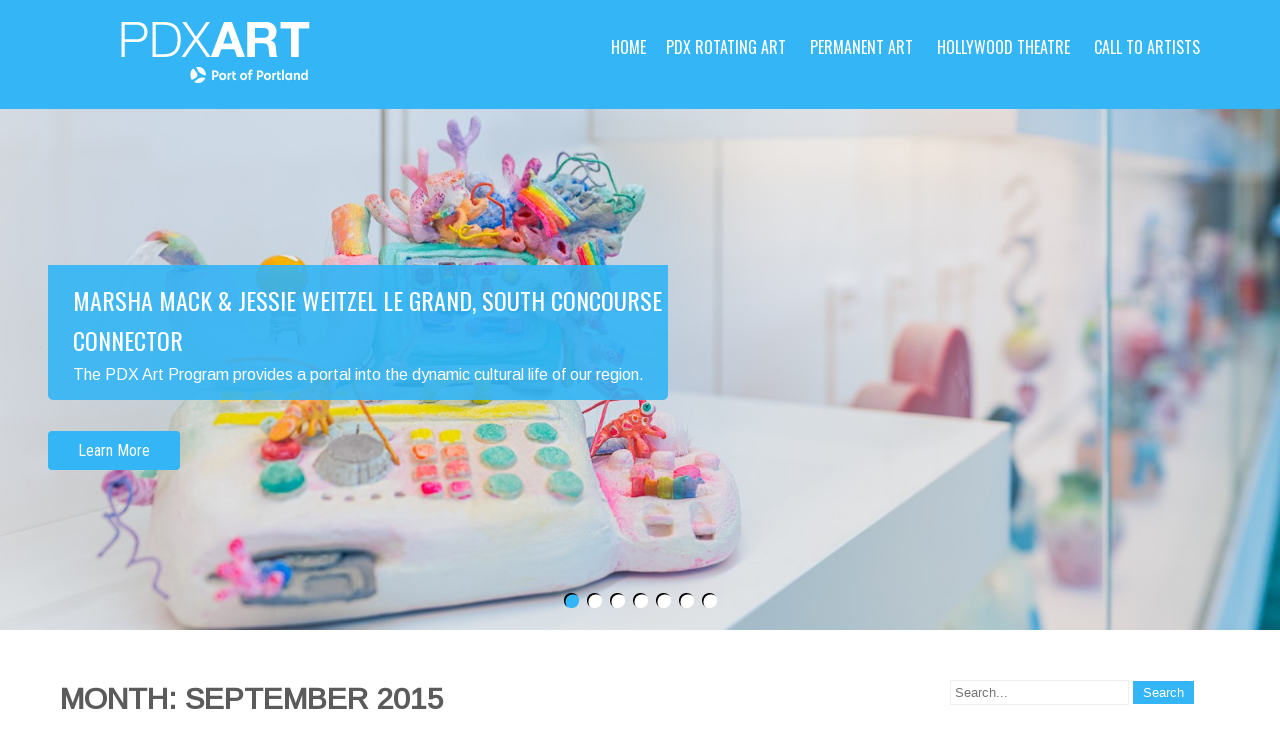

--- FILE ---
content_type: text/html; charset=UTF-8
request_url: https://pdxart.portofportland.online/2015/09/
body_size: 12237
content:
 <!DOCTYPE html>
<html lang="en-US">
<head>
<meta charset="UTF-8">
<meta name="SKYPE_TOOLBAR" content="SKYPE_TOOLBAR_PARSER_COMPATIBLE">
<meta name="viewport" content="width=device-width">
<link rel="profile" href="http://gmpg.org/xfn/11">
<link rel="pingback" href="https://pdxart.portofportland.online/xmlrpc.php">
<link rel="icon" type="image/x-icon" href="/wp-content/uploads/2025/05/Port-of-Portland_Logo_Blue_horiz-1.jpg" />
<!--[if lt IE 9]>
<script type="text/javascript" src="/wp-content/themes/precious-lite-pro/js/html5.js"></script>
<link rel="stylesheet" href="/wp-content/themes/precious-lite-pro/css/ie.css" type="text/css" media="all" />
<![endif]-->
<title>September 2015 &#8211; PDX Art</title>
<meta name='robots' content='max-image-preview:large' />
	<style>img:is([sizes="auto" i], [sizes^="auto," i]) { contain-intrinsic-size: 3000px 1500px }</style>
	<link rel='dns-prefetch' href='//fonts.googleapis.com' />
<link rel="alternate" type="application/rss+xml" title="PDX Art &raquo; Feed" href="https://pdxart.portofportland.online/feed/" />
<link rel="alternate" type="application/rss+xml" title="PDX Art &raquo; Comments Feed" href="https://pdxart.portofportland.online/comments/feed/" />
<script type="text/javascript">
/* <![CDATA[ */
window._wpemojiSettings = {"baseUrl":"https:\/\/s.w.org\/images\/core\/emoji\/16.0.1\/72x72\/","ext":".png","svgUrl":"https:\/\/s.w.org\/images\/core\/emoji\/16.0.1\/svg\/","svgExt":".svg","source":{"concatemoji":"https:\/\/pdxart.portofportland.online\/wp-includes\/js\/wp-emoji-release.min.js?ver=6.8.3"}};
/*! This file is auto-generated */
!function(s,n){var o,i,e;function c(e){try{var t={supportTests:e,timestamp:(new Date).valueOf()};sessionStorage.setItem(o,JSON.stringify(t))}catch(e){}}function p(e,t,n){e.clearRect(0,0,e.canvas.width,e.canvas.height),e.fillText(t,0,0);var t=new Uint32Array(e.getImageData(0,0,e.canvas.width,e.canvas.height).data),a=(e.clearRect(0,0,e.canvas.width,e.canvas.height),e.fillText(n,0,0),new Uint32Array(e.getImageData(0,0,e.canvas.width,e.canvas.height).data));return t.every(function(e,t){return e===a[t]})}function u(e,t){e.clearRect(0,0,e.canvas.width,e.canvas.height),e.fillText(t,0,0);for(var n=e.getImageData(16,16,1,1),a=0;a<n.data.length;a++)if(0!==n.data[a])return!1;return!0}function f(e,t,n,a){switch(t){case"flag":return n(e,"\ud83c\udff3\ufe0f\u200d\u26a7\ufe0f","\ud83c\udff3\ufe0f\u200b\u26a7\ufe0f")?!1:!n(e,"\ud83c\udde8\ud83c\uddf6","\ud83c\udde8\u200b\ud83c\uddf6")&&!n(e,"\ud83c\udff4\udb40\udc67\udb40\udc62\udb40\udc65\udb40\udc6e\udb40\udc67\udb40\udc7f","\ud83c\udff4\u200b\udb40\udc67\u200b\udb40\udc62\u200b\udb40\udc65\u200b\udb40\udc6e\u200b\udb40\udc67\u200b\udb40\udc7f");case"emoji":return!a(e,"\ud83e\udedf")}return!1}function g(e,t,n,a){var r="undefined"!=typeof WorkerGlobalScope&&self instanceof WorkerGlobalScope?new OffscreenCanvas(300,150):s.createElement("canvas"),o=r.getContext("2d",{willReadFrequently:!0}),i=(o.textBaseline="top",o.font="600 32px Arial",{});return e.forEach(function(e){i[e]=t(o,e,n,a)}),i}function t(e){var t=s.createElement("script");t.src=e,t.defer=!0,s.head.appendChild(t)}"undefined"!=typeof Promise&&(o="wpEmojiSettingsSupports",i=["flag","emoji"],n.supports={everything:!0,everythingExceptFlag:!0},e=new Promise(function(e){s.addEventListener("DOMContentLoaded",e,{once:!0})}),new Promise(function(t){var n=function(){try{var e=JSON.parse(sessionStorage.getItem(o));if("object"==typeof e&&"number"==typeof e.timestamp&&(new Date).valueOf()<e.timestamp+604800&&"object"==typeof e.supportTests)return e.supportTests}catch(e){}return null}();if(!n){if("undefined"!=typeof Worker&&"undefined"!=typeof OffscreenCanvas&&"undefined"!=typeof URL&&URL.createObjectURL&&"undefined"!=typeof Blob)try{var e="postMessage("+g.toString()+"("+[JSON.stringify(i),f.toString(),p.toString(),u.toString()].join(",")+"));",a=new Blob([e],{type:"text/javascript"}),r=new Worker(URL.createObjectURL(a),{name:"wpTestEmojiSupports"});return void(r.onmessage=function(e){c(n=e.data),r.terminate(),t(n)})}catch(e){}c(n=g(i,f,p,u))}t(n)}).then(function(e){for(var t in e)n.supports[t]=e[t],n.supports.everything=n.supports.everything&&n.supports[t],"flag"!==t&&(n.supports.everythingExceptFlag=n.supports.everythingExceptFlag&&n.supports[t]);n.supports.everythingExceptFlag=n.supports.everythingExceptFlag&&!n.supports.flag,n.DOMReady=!1,n.readyCallback=function(){n.DOMReady=!0}}).then(function(){return e}).then(function(){var e;n.supports.everything||(n.readyCallback(),(e=n.source||{}).concatemoji?t(e.concatemoji):e.wpemoji&&e.twemoji&&(t(e.twemoji),t(e.wpemoji)))}))}((window,document),window._wpemojiSettings);
/* ]]> */
</script>
<link rel='stylesheet' id='twb-open-sans-css' href='https://fonts.googleapis.com/css?family=Open+Sans%3A300%2C400%2C500%2C600%2C700%2C800&#038;display=swap&#038;ver=6.8.3' type='text/css' media='all' />
<link rel='stylesheet' id='twbbwg-global-css' href='/wp-content/plugins/photo-gallery/booster/assets/css/global.css?ver=1.0.0' type='text/css' media='all' />
<style id='wp-emoji-styles-inline-css' type='text/css'>

	img.wp-smiley, img.emoji {
		display: inline !important;
		border: none !important;
		box-shadow: none !important;
		height: 1em !important;
		width: 1em !important;
		margin: 0 0.07em !important;
		vertical-align: -0.1em !important;
		background: none !important;
		padding: 0 !important;
	}
</style>
<link rel='stylesheet' id='wp-block-library-css' href='https://pdxart.portofportland.online/wp-includes/css/dist/block-library/style.min.css?ver=6.8.3' type='text/css' media='all' />
<style id='classic-theme-styles-inline-css' type='text/css'>
/*! This file is auto-generated */
.wp-block-button__link{color:#fff;background-color:#32373c;border-radius:9999px;box-shadow:none;text-decoration:none;padding:calc(.667em + 2px) calc(1.333em + 2px);font-size:1.125em}.wp-block-file__button{background:#32373c;color:#fff;text-decoration:none}
</style>
<style id='global-styles-inline-css' type='text/css'>
:root{--wp--preset--aspect-ratio--square: 1;--wp--preset--aspect-ratio--4-3: 4/3;--wp--preset--aspect-ratio--3-4: 3/4;--wp--preset--aspect-ratio--3-2: 3/2;--wp--preset--aspect-ratio--2-3: 2/3;--wp--preset--aspect-ratio--16-9: 16/9;--wp--preset--aspect-ratio--9-16: 9/16;--wp--preset--color--black: #000000;--wp--preset--color--cyan-bluish-gray: #abb8c3;--wp--preset--color--white: #ffffff;--wp--preset--color--pale-pink: #f78da7;--wp--preset--color--vivid-red: #cf2e2e;--wp--preset--color--luminous-vivid-orange: #ff6900;--wp--preset--color--luminous-vivid-amber: #fcb900;--wp--preset--color--light-green-cyan: #7bdcb5;--wp--preset--color--vivid-green-cyan: #00d084;--wp--preset--color--pale-cyan-blue: #8ed1fc;--wp--preset--color--vivid-cyan-blue: #0693e3;--wp--preset--color--vivid-purple: #9b51e0;--wp--preset--gradient--vivid-cyan-blue-to-vivid-purple: linear-gradient(135deg,rgba(6,147,227,1) 0%,rgb(155,81,224) 100%);--wp--preset--gradient--light-green-cyan-to-vivid-green-cyan: linear-gradient(135deg,rgb(122,220,180) 0%,rgb(0,208,130) 100%);--wp--preset--gradient--luminous-vivid-amber-to-luminous-vivid-orange: linear-gradient(135deg,rgba(252,185,0,1) 0%,rgba(255,105,0,1) 100%);--wp--preset--gradient--luminous-vivid-orange-to-vivid-red: linear-gradient(135deg,rgba(255,105,0,1) 0%,rgb(207,46,46) 100%);--wp--preset--gradient--very-light-gray-to-cyan-bluish-gray: linear-gradient(135deg,rgb(238,238,238) 0%,rgb(169,184,195) 100%);--wp--preset--gradient--cool-to-warm-spectrum: linear-gradient(135deg,rgb(74,234,220) 0%,rgb(151,120,209) 20%,rgb(207,42,186) 40%,rgb(238,44,130) 60%,rgb(251,105,98) 80%,rgb(254,248,76) 100%);--wp--preset--gradient--blush-light-purple: linear-gradient(135deg,rgb(255,206,236) 0%,rgb(152,150,240) 100%);--wp--preset--gradient--blush-bordeaux: linear-gradient(135deg,rgb(254,205,165) 0%,rgb(254,45,45) 50%,rgb(107,0,62) 100%);--wp--preset--gradient--luminous-dusk: linear-gradient(135deg,rgb(255,203,112) 0%,rgb(199,81,192) 50%,rgb(65,88,208) 100%);--wp--preset--gradient--pale-ocean: linear-gradient(135deg,rgb(255,245,203) 0%,rgb(182,227,212) 50%,rgb(51,167,181) 100%);--wp--preset--gradient--electric-grass: linear-gradient(135deg,rgb(202,248,128) 0%,rgb(113,206,126) 100%);--wp--preset--gradient--midnight: linear-gradient(135deg,rgb(2,3,129) 0%,rgb(40,116,252) 100%);--wp--preset--font-size--small: 13px;--wp--preset--font-size--medium: 20px;--wp--preset--font-size--large: 36px;--wp--preset--font-size--x-large: 42px;--wp--preset--spacing--20: 0.44rem;--wp--preset--spacing--30: 0.67rem;--wp--preset--spacing--40: 1rem;--wp--preset--spacing--50: 1.5rem;--wp--preset--spacing--60: 2.25rem;--wp--preset--spacing--70: 3.38rem;--wp--preset--spacing--80: 5.06rem;--wp--preset--shadow--natural: 6px 6px 9px rgba(0, 0, 0, 0.2);--wp--preset--shadow--deep: 12px 12px 50px rgba(0, 0, 0, 0.4);--wp--preset--shadow--sharp: 6px 6px 0px rgba(0, 0, 0, 0.2);--wp--preset--shadow--outlined: 6px 6px 0px -3px rgba(255, 255, 255, 1), 6px 6px rgba(0, 0, 0, 1);--wp--preset--shadow--crisp: 6px 6px 0px rgba(0, 0, 0, 1);}:where(.is-layout-flex){gap: 0.5em;}:where(.is-layout-grid){gap: 0.5em;}body .is-layout-flex{display: flex;}.is-layout-flex{flex-wrap: wrap;align-items: center;}.is-layout-flex > :is(*, div){margin: 0;}body .is-layout-grid{display: grid;}.is-layout-grid > :is(*, div){margin: 0;}:where(.wp-block-columns.is-layout-flex){gap: 2em;}:where(.wp-block-columns.is-layout-grid){gap: 2em;}:where(.wp-block-post-template.is-layout-flex){gap: 1.25em;}:where(.wp-block-post-template.is-layout-grid){gap: 1.25em;}.has-black-color{color: var(--wp--preset--color--black) !important;}.has-cyan-bluish-gray-color{color: var(--wp--preset--color--cyan-bluish-gray) !important;}.has-white-color{color: var(--wp--preset--color--white) !important;}.has-pale-pink-color{color: var(--wp--preset--color--pale-pink) !important;}.has-vivid-red-color{color: var(--wp--preset--color--vivid-red) !important;}.has-luminous-vivid-orange-color{color: var(--wp--preset--color--luminous-vivid-orange) !important;}.has-luminous-vivid-amber-color{color: var(--wp--preset--color--luminous-vivid-amber) !important;}.has-light-green-cyan-color{color: var(--wp--preset--color--light-green-cyan) !important;}.has-vivid-green-cyan-color{color: var(--wp--preset--color--vivid-green-cyan) !important;}.has-pale-cyan-blue-color{color: var(--wp--preset--color--pale-cyan-blue) !important;}.has-vivid-cyan-blue-color{color: var(--wp--preset--color--vivid-cyan-blue) !important;}.has-vivid-purple-color{color: var(--wp--preset--color--vivid-purple) !important;}.has-black-background-color{background-color: var(--wp--preset--color--black) !important;}.has-cyan-bluish-gray-background-color{background-color: var(--wp--preset--color--cyan-bluish-gray) !important;}.has-white-background-color{background-color: var(--wp--preset--color--white) !important;}.has-pale-pink-background-color{background-color: var(--wp--preset--color--pale-pink) !important;}.has-vivid-red-background-color{background-color: var(--wp--preset--color--vivid-red) !important;}.has-luminous-vivid-orange-background-color{background-color: var(--wp--preset--color--luminous-vivid-orange) !important;}.has-luminous-vivid-amber-background-color{background-color: var(--wp--preset--color--luminous-vivid-amber) !important;}.has-light-green-cyan-background-color{background-color: var(--wp--preset--color--light-green-cyan) !important;}.has-vivid-green-cyan-background-color{background-color: var(--wp--preset--color--vivid-green-cyan) !important;}.has-pale-cyan-blue-background-color{background-color: var(--wp--preset--color--pale-cyan-blue) !important;}.has-vivid-cyan-blue-background-color{background-color: var(--wp--preset--color--vivid-cyan-blue) !important;}.has-vivid-purple-background-color{background-color: var(--wp--preset--color--vivid-purple) !important;}.has-black-border-color{border-color: var(--wp--preset--color--black) !important;}.has-cyan-bluish-gray-border-color{border-color: var(--wp--preset--color--cyan-bluish-gray) !important;}.has-white-border-color{border-color: var(--wp--preset--color--white) !important;}.has-pale-pink-border-color{border-color: var(--wp--preset--color--pale-pink) !important;}.has-vivid-red-border-color{border-color: var(--wp--preset--color--vivid-red) !important;}.has-luminous-vivid-orange-border-color{border-color: var(--wp--preset--color--luminous-vivid-orange) !important;}.has-luminous-vivid-amber-border-color{border-color: var(--wp--preset--color--luminous-vivid-amber) !important;}.has-light-green-cyan-border-color{border-color: var(--wp--preset--color--light-green-cyan) !important;}.has-vivid-green-cyan-border-color{border-color: var(--wp--preset--color--vivid-green-cyan) !important;}.has-pale-cyan-blue-border-color{border-color: var(--wp--preset--color--pale-cyan-blue) !important;}.has-vivid-cyan-blue-border-color{border-color: var(--wp--preset--color--vivid-cyan-blue) !important;}.has-vivid-purple-border-color{border-color: var(--wp--preset--color--vivid-purple) !important;}.has-vivid-cyan-blue-to-vivid-purple-gradient-background{background: var(--wp--preset--gradient--vivid-cyan-blue-to-vivid-purple) !important;}.has-light-green-cyan-to-vivid-green-cyan-gradient-background{background: var(--wp--preset--gradient--light-green-cyan-to-vivid-green-cyan) !important;}.has-luminous-vivid-amber-to-luminous-vivid-orange-gradient-background{background: var(--wp--preset--gradient--luminous-vivid-amber-to-luminous-vivid-orange) !important;}.has-luminous-vivid-orange-to-vivid-red-gradient-background{background: var(--wp--preset--gradient--luminous-vivid-orange-to-vivid-red) !important;}.has-very-light-gray-to-cyan-bluish-gray-gradient-background{background: var(--wp--preset--gradient--very-light-gray-to-cyan-bluish-gray) !important;}.has-cool-to-warm-spectrum-gradient-background{background: var(--wp--preset--gradient--cool-to-warm-spectrum) !important;}.has-blush-light-purple-gradient-background{background: var(--wp--preset--gradient--blush-light-purple) !important;}.has-blush-bordeaux-gradient-background{background: var(--wp--preset--gradient--blush-bordeaux) !important;}.has-luminous-dusk-gradient-background{background: var(--wp--preset--gradient--luminous-dusk) !important;}.has-pale-ocean-gradient-background{background: var(--wp--preset--gradient--pale-ocean) !important;}.has-electric-grass-gradient-background{background: var(--wp--preset--gradient--electric-grass) !important;}.has-midnight-gradient-background{background: var(--wp--preset--gradient--midnight) !important;}.has-small-font-size{font-size: var(--wp--preset--font-size--small) !important;}.has-medium-font-size{font-size: var(--wp--preset--font-size--medium) !important;}.has-large-font-size{font-size: var(--wp--preset--font-size--large) !important;}.has-x-large-font-size{font-size: var(--wp--preset--font-size--x-large) !important;}
:where(.wp-block-post-template.is-layout-flex){gap: 1.25em;}:where(.wp-block-post-template.is-layout-grid){gap: 1.25em;}
:where(.wp-block-columns.is-layout-flex){gap: 2em;}:where(.wp-block-columns.is-layout-grid){gap: 2em;}
:root :where(.wp-block-pullquote){font-size: 1.5em;line-height: 1.6;}
</style>
<link rel='stylesheet' id='bwg_fonts-css' href='/wp-content/plugins/photo-gallery/css/bwg-fonts/fonts.css?ver=0.0.1' type='text/css' media='all' />
<link rel='stylesheet' id='sumoselect-css' href='/wp-content/plugins/photo-gallery/css/sumoselect.min.css?ver=3.4.6' type='text/css' media='all' />
<link rel='stylesheet' id='mCustomScrollbar-css' href='/wp-content/plugins/photo-gallery/css/jquery.mCustomScrollbar.min.css?ver=3.1.5' type='text/css' media='all' />
<link rel='stylesheet' id='bwg_frontend-css' href='/wp-content/plugins/photo-gallery/css/styles.min.css?ver=1.8.35' type='text/css' media='all' />
<link rel='stylesheet' id='precious-gfonts-opensans-css' href='//fonts.googleapis.com/css?family=Open+Sans%3A400%2C600%2C700&#038;ver=6.8.3' type='text/css' media='all' />
<link rel='stylesheet' id='precious-gfonts-roboto-css' href='//fonts.googleapis.com/css?family=Roboto%3A400%2C100%2C300%2C500%2C700&#038;ver=6.8.3' type='text/css' media='all' />
<link rel='stylesheet' id='precious-gfonts-roboto-condence-css' href='//fonts.googleapis.com/css?family=Roboto+Condensed%3A400%2C100%2C300%2C500%2C700&#038;ver=6.8.3' type='text/css' media='all' />
<link rel='stylesheet' id='precious-gfonts-lobster-css' href='//fonts.googleapis.com/css?family=Lobster&#038;ver=6.8.3' type='text/css' media='all' />
<link rel='stylesheet' id='precious-gfonts-opensanscondensed-css' href='//fonts.googleapis.com/css?family=Open+Sans+Condensed%3A300&#038;ver=6.8.3' type='text/css' media='all' />
<link rel='stylesheet' id='precious-gfonts-lato-css' href='//fonts.googleapis.com/css?family=Lato%3A400%2C900%2C400italic%2C700%2C300italic%2C300%2C700italic&#038;ver=6.8.3' type='text/css' media='all' />
<link rel='stylesheet' id='precious-basic-style-css' href='/wp-content/themes/precious-lite-pro/style.css?ver=6.8.3' type='text/css' media='all' />
<link rel='stylesheet' id='precious-editor-style-css' href='/wp-content/themes/precious-lite-pro/editor-style.css?ver=6.8.3' type='text/css' media='all' />
<link rel='stylesheet' id='precious-base-style-css' href='/wp-content/themes/precious-lite-pro/css/style_base.css?ver=6.8.3' type='text/css' media='all' />
<link rel='stylesheet' id='precious-responsive-style-css' href='/wp-content/themes/precious-lite-pro/css/theme-responsive.css?ver=6.8.3' type='text/css' media='all' />
<link rel='stylesheet' id='precious-nivo-style-css' href='/wp-content/themes/precious-lite-pro/css/nivo-slider.css?ver=6.8.3' type='text/css' media='all' />
<link rel='stylesheet' id='precious-prettyphoto-style-css' href='/wp-content/themes/precious-lite-pro/css/prettyPhoto.css?ver=6.8.3' type='text/css' media='all' />
<link rel='stylesheet' id='precious-font-awesome-style-css' href='/wp-content/themes/precious-lite-pro/css/font-awesome.min.css?ver=6.8.3' type='text/css' media='all' />
<link rel='stylesheet' id='precious-animation-style-css' href='/wp-content/themes/precious-lite-pro/css/animation.css?ver=6.8.3' type='text/css' media='all' />
<link rel='stylesheet' id='precious-bxslider-style-css' href='/wp-content/themes/precious-lite-pro/css/jquery.bxslider.css?ver=6.8.3' type='text/css' media='all' />
<script type="text/javascript" src="https://pdxart.portofportland.online/wp-includes/js/jquery/jquery.min.js?ver=3.7.1" id="jquery-core-js"></script>
<script type="text/javascript" src="https://pdxart.portofportland.online/wp-includes/js/jquery/jquery-migrate.min.js?ver=3.4.1" id="jquery-migrate-js"></script>
<script type="text/javascript" src="/wp-content/plugins/photo-gallery/booster/assets/js/circle-progress.js?ver=1.2.2" id="twbbwg-circle-js"></script>
<script type="text/javascript" id="twbbwg-global-js-extra">
/* <![CDATA[ */
var twb = {"nonce":"bd257717e7","ajax_url":"https:\/\/pdxart.portofportland.online\/wp-admin\/admin-ajax.php","plugin_url":"\/wp-content\/plugins\/photo-gallery\/booster","href":"https:\/\/pdxart.portofportland.online\/wp-admin\/admin.php?page=twbbwg_photo-gallery"};
var twb = {"nonce":"bd257717e7","ajax_url":"https:\/\/pdxart.portofportland.online\/wp-admin\/admin-ajax.php","plugin_url":"\/wp-content\/plugins\/photo-gallery\/booster","href":"https:\/\/pdxart.portofportland.online\/wp-admin\/admin.php?page=twbbwg_photo-gallery"};
/* ]]> */
</script>
<script type="text/javascript" src="/wp-content/plugins/photo-gallery/booster/assets/js/global.js?ver=1.0.0" id="twbbwg-global-js"></script>
<script type="text/javascript" src="/wp-content/plugins/photo-gallery/js/jquery.sumoselect.min.js?ver=3.4.6" id="sumoselect-js"></script>
<script type="text/javascript" src="/wp-content/plugins/photo-gallery/js/tocca.min.js?ver=2.0.9" id="bwg_mobile-js"></script>
<script type="text/javascript" src="/wp-content/plugins/photo-gallery/js/jquery.mCustomScrollbar.concat.min.js?ver=3.1.5" id="mCustomScrollbar-js"></script>
<script type="text/javascript" src="/wp-content/plugins/photo-gallery/js/jquery.fullscreen.min.js?ver=0.6.0" id="jquery-fullscreen-js"></script>
<script type="text/javascript" id="bwg_frontend-js-extra">
/* <![CDATA[ */
var bwg_objectsL10n = {"bwg_field_required":"field is required.","bwg_mail_validation":"This is not a valid email address.","bwg_search_result":"There are no images matching your search.","bwg_select_tag":"Select Tag","bwg_order_by":"Order By","bwg_search":"Search","bwg_show_ecommerce":"Show Ecommerce","bwg_hide_ecommerce":"Hide Ecommerce","bwg_show_comments":"Show Comments","bwg_hide_comments":"Hide Comments","bwg_restore":"Restore","bwg_maximize":"Maximize","bwg_fullscreen":"Fullscreen","bwg_exit_fullscreen":"Exit Fullscreen","bwg_search_tag":"SEARCH...","bwg_tag_no_match":"No tags found","bwg_all_tags_selected":"All tags selected","bwg_tags_selected":"tags selected","play":"Play","pause":"Pause","is_pro":"","bwg_play":"Play","bwg_pause":"Pause","bwg_hide_info":"Hide info","bwg_show_info":"Show info","bwg_hide_rating":"Hide rating","bwg_show_rating":"Show rating","ok":"Ok","cancel":"Cancel","select_all":"Select all","lazy_load":"0","lazy_loader":"\/wp-content\/plugins\/photo-gallery\/images\/ajax_loader.png","front_ajax":"0","bwg_tag_see_all":"see all tags","bwg_tag_see_less":"see less tags"};
/* ]]> */
</script>
<script type="text/javascript" src="/wp-content/plugins/photo-gallery/js/scripts.min.js?ver=1.8.35" id="bwg_frontend-js"></script>
<script type="text/javascript" src="/wp-content/themes/precious-lite-pro/js/jquery.nivo.slider.js?ver=6.8.3" id="precious-nivo-slider-js"></script>
<script type="text/javascript" src="/wp-content/themes/precious-lite-pro/js/jquery.prettyPhoto.js?ver=6.8.3" id="precious-prettyphoto-script-js"></script>
<script type="text/javascript" src="/wp-content/themes/precious-lite-pro/js/custom.js?ver=6.8.3" id="precious-customscripts-js"></script>
<script type="text/javascript" src="/wp-content/themes/precious-lite-pro/js/smooth-scroll.js?ver=6.8.3" id="precious-smooth-scroll-js"></script>
<script type="text/javascript" src="/wp-content/themes/precious-lite-pro/js/filter-gallery.js?ver=6.8.3" id="precious-filter-scripts-js"></script>
<script type="text/javascript" src="/wp-content/themes/precious-lite-pro/js/jquery.bxslider.min.js?ver=6.8.3" id="precious_bxslider-js"></script>
<link rel="https://api.w.org/" href="https://pdxart.portofportland.online/wp-json/" /><link rel="EditURI" type="application/rsd+xml" title="RSD" href="https://pdxart.portofportland.online/xmlrpc.php?rsd" />
<meta name="generator" content="WordPress 6.8.3" />
    	
    	<script>
jQuery(window).scroll( function(){
	var wwd = jQuery(window).width();
	if( wwd > 939 ){
		fixedHeader(); 	// fix header on page scroll
	}
});

// function to fix header on page scroll / load
var fixedHeader = function(){
	var hdrHt = jQuery('div.header').height();
	var scrPos = jQuery(window).scrollTop();
	var aBarHt = jQuery('#wpadminbar').height();
	}
			jQuery(window).load(function() {
        jQuery('#slider').nivoSlider({
        	effect:'fade', //sliceDown, sliceDownLeft, sliceUp, sliceUpLeft, sliceUpDown, sliceUpDownLeft, fold, fade, random, slideInRight, slideInLeft, boxRandom, boxRain, boxRainReverse, boxRainGrow, boxRainGrowReverse
		  	animSpeed: 500,
			pauseTime: 8000,
			directionNav: true,
			controlNav: true,
			pauseOnHover: false,
    });
});
		</script>
    <style>.header .header-inner {
    width: 89%;
}

@media screen and (max-width: 999px) and (min-width: 720px){
    .header {padding: 0 20px;position: inherit;}
    .toggle a {background-color: #000;}
    .header .header-inner .logo h1 {background: url(&#039;http://portdispatch.azurewebsites.net/wp-content/uploads/2016/03/LogoWhite.png&#039;) center no-repeat;
                                   height: 63px;
                                   margin: 0;}
}

@media screen and (max-width: 719px) and (min-width: 480px){
    .header .header-inner .logo h1 {background: url(&#039;http://portdispatch.azurewebsites.net/wp-content/uploads/2016/03/LogoWhite.png&#039;) center no-repeat;
                                   height: 63px;
                                   margin: 0;}
}</style><style>body, .top-grey-box, .testimonial-section, .feature-box p, .address, #footer .footer-inner p, .right-features .feature-cell .feature-desc, .price-table{font-family:Arimo;font-size:14px;color:#5b5b5b;font-weight:normal;}body, .contact-form-section .address, .top-grey-box, .testimonial-section .testimonial-box .testimonial-content .testimonial-mid, .right-features .feature-cell, .accordion-box .acc-content, .work-box .work-info, .feature-box{color:1;}body{font-family:Arimo;font-size:14px;color:#5b5b5b;font-weight:normal;}.header .header-inner .logo h1, .logo a{font-family:Oswald;color:#ffffff;font-size:30px;font-weight:bold}.header .header-inner .logo p{font-family:Oswald;color:#ffffff;font-size:14px;font-weight:normal}.header .header-inner .nav ul{font-family:Oswald;font-size:16px;color:#ffffff;font-weight:normal}.header .header-inner .nav ul li a, .header .header-inner .nav ul li ul li a{color:#ffffff;}.header .header-inner .nav ul li a:hover{color:#000000;}#slider .top-bar h4{font-family:Arimo;color:#d1d1d1;font-size:15px;font-weight:normal}#slider .top-bar h2{font-family:Oswald;color:#ffffff;font-size:24px;font-weight:normal}#slider .top-bar p{font-family:Arimo;color:#ffffff;font-size:16px;font-weight:normal}#services-box h2{font-family:Oswald;color:#5b5b5b;font-size:14px;font-weight:normal}h2.section-title{font-family:Oswald;font-size:30px;font-weight:normal}h1.entry-title{font-family:Oswald;font-size:20px;font-weight:normal;color:#222222}h3.widget-title{font-family:Oswald;font-size:18px;font-weight:normal;color:#222222}.footer-col h2{font-family:Oswald;font-size:20px;font-weight:normal;color:#ffffff}#main-footer, .copyright ul li, .footer-menu ul li a{font-family:Arimo;font-size:14px;font-weight:normal;color:#ffffff}#main-footer{background-color:#373a3f;}a{color:#33b5f6;}a:hover{color:#666666;}.copyright-txt{font-family:1;color:1}body{background-color:#ffffff;}#services-box{background-color:#ffffff;}#services-box:hover{background-color:#f6f6f8;}a.read-more, input.search-submit, .post-password-form input[type=submit], .photobooth .filter-gallery ul li.current a, .photobooth .filter-gallery ul li:hover a, #contact input[type="submit"], #commentform input#submit{background-color:#33b5f6;}a.read-more:hover, input.search-submit:hover, .post-password-form input[type=submit]:hover, #contact input[type="submit"]:hover, #commentform input#submit:hover{background-color:#222222;}.cat_comments, a.blog-more{background-color:#373a3f;}a.read-more, .common_btn{color:#ffffff;}.fourbox h2, #contact .column-2 h2{color:#33b5f6;}a.common_btn:hover{color:1;}.social-icons a{background-color:#4f4f4f;color:#33b5f6}.social-icons a:hover{background-color:#ffffff;color:#ffffff}.copyright{color:#ffffff;}.copyright-wrapper{background-color:#222222;}.photobooth .gallery ul li:hover{ background:#33b5f6; float:left; background:url(/wp-content/themes/precious-lite-pro/images/camera-icon.png) 50% 50% no-repeat #33b5f6; }.nivo-directionNav a{background:url(/wp-content/themes/precious-lite-pro/images/slide-nav.png) no-repeat scroll 0 0 #33b5f6;}.nivo-controlNav a{background-color:#ffffff}.nivo-controlNav a.active{background-color:#33b5f6}.pagination ul li span, .pagination ul li a{background:#222222}.pagination ul li .current, .pagination ul li a:hover{background:#33b5f6}#services-box:hover h2, .fourbox:hover h2{color:#33b5f6;}a.contact{border:2px solid#ffffff}#services-box{border:1px solid#dfdfdf}#services-box:hover, .fourbox:hover{border-bottom:2px solid#33b5f6}.fourbox{border-bottom:2px solid#dedee0}#socialsection{background-color:1}.team-col{background-color:1}@media screen and (max-width:719px){.header{background-color:#33b5f6 !important;}}.header{background-color:rgba(51,181,246,0.5)}#slider .top-bar h2, #slider .top-bar p, #slider .top-bar h4{background-color:rgba(51,181,246,0.9)}</style><style type="text/css">.recentcomments a{display:inline !important;padding:0 !important;margin:0 !important;}</style>	<style type="text/css">
			.header{
			background: url(/wp-content/uploads/2025/08/Logo_background.png) no-repeat;
			background-position: center top;
		}
		
	</style>
	<link rel="icon" href="/wp-content/uploads/2025/05/cropped-Port-of-Portland_Logo_Blue_horiz-1-32x32.jpg" sizes="32x32" />
<link rel="icon" href="/wp-content/uploads/2025/05/cropped-Port-of-Portland_Logo_Blue_horiz-1-192x192.jpg" sizes="192x192" />
<link rel="apple-touch-icon" href="/wp-content/uploads/2025/05/cropped-Port-of-Portland_Logo_Blue_horiz-1-180x180.jpg" />
<meta name="msapplication-TileImage" content="/wp-content/uploads/2025/05/cropped-Port-of-Portland_Logo_Blue_horiz-1-270x270.jpg" />
		<style type="text/css" id="wp-custom-css">
			.header .header-inner {
    //width: 84%;
}



@media(max-width: 999px) {
	.slider-main {
		padding-top: 8px
	}
}

.slider-main {
	padding-top: 109px;
}

.copyright-wrapper {
	//position: unset;
	//background-color: #373a3f;
}

.copyright {
	//clear: both;
	//width: 100%;
	//text-align: center;
}

.footer-col h2 {
	//display: none;
}

.footer-menu {
	//clear: both;
	//margin: 15px 0;
	//width: 100%;
	//text-align: center;
}

.foot-post {
	//display: none
}

.bwg_image_description, .bwg_image_description * {
    color: #FFFFFF !important;
    font-family: segoe ui;
    font-size: 10px;
    font-weight: normal;
}

.bwg_image_info_spun {
    text-align: left;
    vertical-align: bottom;
}

.cat_comments {
    color: black;
    margin-top: -55px;
    position: relative;
    z-index: 999;
    margin-bottom: 20px;
    opacity: 0.0;
    padding: 12px 15px;
}

.es_textbox {
	color: black
}

.es_button {
	color: black
}		</style>
		<style type="text/css">
	</style>
<script>
	jQuery(window).load(function() {
		// Animate loader off screen
		jQuery(".se-pre-con").fadeOut("slow");;
	});
</script>
</head>

<body class="archive date wp-theme-precious-lite-pro group-blog">
<div class="header">
            		<div class="header-inner">
                    		<div class="logo">
                            		<a href="https://pdxart.portofportland.online/">
                                    	 	                                       <img src="/wp-content/uploads/2025/05/PDXArt_Logo.png" / >
                                                                            </a>
                                    <p></p>
                             </div>
                             <div class="header-widget">
                             	                             </div><!-- hedaer-widget -->
                             <div class="toggle">
                            <a class="toggleMenu" href="#">Menu</a>
                            </div>                           
                            <div class="nav">
								<div class="menu"><ul>
<li ><a href="https://pdxart.portofportland.online/">Home</a></li><li class="page_item page-item-5571"><a href="https://pdxart.portofportland.online/pdx-rotating-art/">PDX Rotating Art</a></li>
<li class="page_item page-item-1701"><a href="https://pdxart.portofportland.online/permanent-art/">Permanent Art</a></li>
<li class="page_item page-item-4921"><a href="https://pdxart.portofportland.online/hollywood-theatre-at-pdx/">Hollywood Theatre</a></li>
<li class="page_item page-item-1781"><a href="https://pdxart.portofportland.online/call-to-artists/">Call to Artists</a></li>
</ul></div>
                            </div><!-- nav --><div class="clear"></div>
                    </div><!-- header-inner -->
            </div><!-- header -->
    <div class="slider-main">
                       <div id="slider" class="nivoSlider">
                <img src="/wp-content/uploads/2025/12/jessie-header-option.jpg" alt="MARSHA MACK &amp; JESSIE WEITZEL LE GRAND, SOUTH CONCOURSE CONNECTOR" title="#slidecaption1"/><img src="/wp-content/uploads/2025/12/amirah-header-image.jpg" alt="Amirah Chatman’s Perennial Ascent" title="#slidecaption2"/><img src="/wp-content/uploads/2025/12/carmona-header.jpg" alt="Iván Carmona &amp; Dan Friday, North Concourse Connector" title="#slidecaption3"/><img src="/wp-content/uploads/2025/12/Port-Oregon-Film-DZ2_2616-Edit-web.jpg" alt="ARTIST NICK STOKES CELEBRATES OREGON&#039;S FILM HISTORY" title="#slidecaption4"/><img src="/wp-content/uploads/2025/10/Port-Gallery-Biggers-DZ2_5723-web.jpg" alt="SANFORD BIGGERS&#039; GALLERY EXHIBITION: ODYSSEY" title="#slidecaption5"/><img src="/wp-content/uploads/2025/09/bhavani-crop.jpg" alt="Plein Air Painter Bhavani Krishnan Pays Homage to the Mountains" title="#slidecaption6"/><img src="/wp-content/uploads/2025/07/header2.jpg" alt="WOOD FIRED CERAMICS FROM EUTECTIC GALLERY, CONCOURSE D" title="#slidecaption7"/>                </div>                    <div id="slidecaption1" class="nivo-html-caption">
                    <div class="top-bar">
                    	                                                    <h2>MARSHA MACK & JESSIE WEITZEL LE GRAND, SOUTH CONCOURSE CONNECTOR</h2>
                                                                            <p>The PDX Art Program provides a portal into the dynamic cultural life of our region.  </p>
                        						                        	<a class="read-more" href="https://pdxart.portofportland.online/2025/12/11/marsha-mack-jessie-weitzel-le-grande-south-concourse-connector/">Learn More</a>
                                            </div>
                    </div>                    <div id="slidecaption2" class="nivo-html-caption">
                    <div class="top-bar">
                    	                                                    <h2>Amirah Chatman’s Perennial Ascent</h2>
                                                                            <p>The PDX Art Program provides a portal into the dynamic cultural life of our region.  </p>
                        						                        	<a class="read-more" href="https://pdxart.portofportland.online/2025/12/11/amirah-chatmans-perennial-ascent/">Learn More</a>
                                            </div>
                    </div>                    <div id="slidecaption3" class="nivo-html-caption">
                    <div class="top-bar">
                    	                                                    <h2>Iván Carmona & Dan Friday, North Concourse Connector</h2>
                                                                            <p>The PDX Art Program provides a portal into the dynamic cultural life of our region.  </p>
                        						                        	<a class="read-more" href="https://pdxart.portofportland.online/2025/12/11/ivan-carmona-dan-friday-north-concourse-connector/">Learn More</a>
                                            </div>
                    </div>                    <div id="slidecaption4" class="nivo-html-caption">
                    <div class="top-bar">
                    	                                                    <h2>ARTIST NICK STOKES CELEBRATES OREGON'S FILM HISTORY</h2>
                                                                            <p>The PDX Art Program provides a portal into the dynamic cultural life of our region.  </p>
                        						                        	<a class="read-more" href="https://pdxart.portofportland.online/2025/11/20/artist-nick-stokes-celebrates-oregons-film-history/">Learn More</a>
                                            </div>
                    </div>                    <div id="slidecaption5" class="nivo-html-caption">
                    <div class="top-bar">
                    	                                                    <h2>SANFORD BIGGERS' GALLERY EXHIBITION: ODYSSEY</h2>
                                                                            <p>The PDX Art Program provides a portal into the dynamic cultural life of our region.  </p>
                        						                        	<a class="read-more" href="https://pdxart.portofportland.online/2025/10/16/sanford-biggers-gallery-exhibition-odyssey/">Learn More</a>
                                            </div>
                    </div>                    <div id="slidecaption6" class="nivo-html-caption">
                    <div class="top-bar">
                    	                                                    <h2>Plein Air Painter Bhavani Krishnan Pays Homage to the Mountains</h2>
                                                                            <p>The PDX Art Program provides a portal into the dynamic cultural life of our region.  </p>
                        						                        	<a class="read-more" href="https://pdxart.portofportland.online/2025/08/12/plein-air-painter-bhavani-krishnan-pays-homage-to-the-mountains/">Learn More</a>
                                            </div>
                    </div>                    <div id="slidecaption7" class="nivo-html-caption">
                    <div class="top-bar">
                    	                                                    <h2>WOOD FIRED CERAMICS FROM EUTECTIC GALLERY, CONCOURSE D</h2>
                                                                            <p> The PDX Art Program provides a portal into the dynamic cultural life of our region.  </p>
                        						                        	<a class="read-more" href="https://pdxartblog-h3bvdpa6feh7eca3.westus-01.azurewebsites.net/2025/07/10/into-the-fire-woodfire-ceramics-from-eutectic-gallery/">Learn More</a>
                                            </div>
                    </div>                
                </div>
                <div class="clear"></div>        </div>
      </div><!-- slider -->


      <div class="main-container">
         
<div class="content-area">
    <div class="middle-align content_sidebar">
        <div class="site-main" id="sitemain">
			                <header class="page-header">
                    <h1 class="page-title">
                        Month: <span>September 2015</span>                    </h1>
                                    </header><!-- .page-header -->
				                                    <div class="blog-post-repeat">
    <article id="post-4591" class="post-4591 post type-post status-publish format-standard has-post-thumbnail hentry category-international_exhibits tag-digital tag-entertainment-software-association tag-illustration tag-into-the-pixel tag-video-game-art tag-video-game-industry">
        <header class="entry-header">
            <h2 class="entry-title"><a href="https://pdxart.portofportland.online/2015/09/24/into-the-pixel/" rel="bookmark">Into the Pixel</a></h2>
                            <div class="postmeta">
                    <div class="post-date">24th September 2015</div><!-- post-date -->
                    <div class="post-comment"> | <a href="https://pdxart.portofportland.online/2015/09/24/into-the-pixel/#respond">No Comments</a></div>
                    <div class="post-categories"> | <a href="https://pdxart.portofportland.online/category/international_exhibits/" title="View all posts in International Exhibits">International Exhibits</a></div>
                    <div class="clear"></div>
                </div><!-- postmeta -->
            	        	            <div class="post-thumb"><img width="300" height="247" src="/wp-content/uploads/2015/09/GideonsOverlook-300x247.jpg" class="alignleft wp-post-image" alt="" decoding="async" fetchpriority="high" srcset="/wp-content/uploads/2015/09/GideonsOverlook-300x247.jpg 300w, /wp-content/uploads/2015/09/GideonsOverlook.jpg 702w" sizes="(max-width: 300px) 100vw, 300px" />	                    </div><!-- post-thumb -->
        </header><!-- .entry-header -->
    
                    <div class="entry-summary">
                <p>Into the Pixel, International Arrivals area, September 24, 2015 &#8211; September 12, 2016 Into the Pixel (ITP) is a one-of-a-kind exhibition of art created by acclaimed video game developers. A juried panel—comprised of leading art historians, curators and  experts—selects new pieces each year via a competitive process open to video game artists and storytellers from&#8230; </p>
                <p class="read-more"><a href="https://pdxart.portofportland.online/2015/09/24/into-the-pixel/">Read More &raquo;</a></p>
            </div><!-- .entry-summary -->
            
        <footer class="entry-meta" style="display:none;">
                                            <span class="cat-links">
                    Posted in <a href="https://pdxart.portofportland.online/category/international_exhibits/" rel="category tag">International Exhibits</a>                </span>
                    
                                <span class="tags-links">
                    Tagged <a href="https://pdxart.portofportland.online/tag/digital/" rel="tag">digital</a>, <a href="https://pdxart.portofportland.online/tag/entertainment-software-association/" rel="tag">entertainment Software association</a>, <a href="https://pdxart.portofportland.online/tag/illustration/" rel="tag">illustration</a>, <a href="https://pdxart.portofportland.online/tag/into-the-pixel/" rel="tag">Into the Pixel</a>, <a href="https://pdxart.portofportland.online/tag/video-game-art/" rel="tag">video game art</a>, <a href="https://pdxart.portofportland.online/tag/video-game-industry/" rel="tag">video game industry</a>                </span>
                                
                
                    </footer><!-- .entry-meta -->
    </article><!-- #post-## -->
    <div class="spacer20"></div>
</div><!-- blog-post-repeat -->                                                    </div>
        <div id="sidebar" >
    
    <aside id="search-2" class="widget widget_search"><form role="search" method="get" class="search-form" action="https://pdxart.portofportland.online/">
	<label>
				<input type="search" class="search-field" placeholder="Search..." value="" name="s">
	</label>
	<input type="submit" class="search-submit" value="Search">
</form>
</aside>
		<aside id="recent-posts-2" class="widget widget_recent_entries">
		<h3 class="widget-title">Recent Posts</h3>
		<ul>
											<li>
					<a href="https://pdxart.portofportland.online/2025/12/11/amirah-chatmans-perennial-ascent/">Amirah Chatman&#8217;s Perennial Ascent</a>
									</li>
											<li>
					<a href="https://pdxart.portofportland.online/2025/12/11/ivan-carmona-dan-friday-north-concourse-connector/">Iván Carmona &amp; Dan Friday, North Concourse Connector</a>
									</li>
											<li>
					<a href="https://pdxart.portofportland.online/2025/12/11/marsha-mack-jessie-weitzel-le-grande-south-concourse-connector/">Marsha Mack &amp; Jessie Weitzel Le Grand, South Concourse Connector</a>
									</li>
											<li>
					<a href="https://pdxart.portofportland.online/2025/11/20/artist-nick-stokes-celebrates-oregons-film-history/">Artist Nick Stokes Celebrates Oregon&#8217;s Film History</a>
									</li>
											<li>
					<a href="https://pdxart.portofportland.online/2025/10/16/sanford-biggers-gallery-exhibition-odyssey/">Sanford Biggers&#8217; Gallery Exhibition: Odyssey</a>
									</li>
					</ul>

		</aside><aside id="recent-comments-2" class="widget widget_recent_comments"><h3 class="widget-title">Recent Comments</h3><ul id="recentcomments"><li class="recentcomments"><span class="comment-author-link"><a href="https://www.ipeoplenews.com/unpacked-is-this-americas-niftiest-airport/" class="url" rel="ugc external nofollow">Unpacked: Is This America’s Niftiest Airport? - International People news</a></span> on <a href="https://pdxart.portofportland.online/2022/12/08/transformative-fiber-art-portraits-by-jo-hamilton-wow-pdx-travelers/#comment-9184">Transformative Fiber Art Portraits by Jo Hamilton Wow PDX Travelers</a></li><li class="recentcomments"><span class="comment-author-link"><a href="https://dianejacobs.net/2023/02/artists-book-reviews/" class="url" rel="ugc external nofollow">Owed to The Mountain on view at PDX Airport - Diane Jacobs</a></span> on <a href="https://pdxart.portofportland.online/2022/12/23/love-and-action-through-diane-jacobs-compelling-visual-storytelling/#comment-9183">Love and Action through Diane Jacobs&#8217; Compelling  Visual Storytelling</a></li><li class="recentcomments"><span class="comment-author-link"><a href="https://dianejacobs.net/2023/02/february-2023-art-newsletter-from-diane-jacobs/" class="url" rel="ugc external nofollow">February 2023 Art Newsletter from Diane Jacobs - Diane Jacobs</a></span> on <a href="https://pdxart.portofportland.online/2022/12/23/love-and-action-through-diane-jacobs-compelling-visual-storytelling/#comment-9182">Love and Action through Diane Jacobs&#8217; Compelling  Visual Storytelling</a></li><li class="recentcomments"><span class="comment-author-link"><a href="https://www.orartswatch.org/sending-out-message-of-joy-with-no-strings-attached/" class="url" rel="ugc external nofollow">Sending out message of joy – with no strings attached | Oregon ArtsWatch</a></span> on <a href="https://pdxart.portofportland.online/2022/09/09/larry-yes-shares-abundant-joy-love-and-connections-within-the-concourse-e-extension/#comment-9181">Larry Yes Shares Abundant Joy, Love, and Connections within the Concourse E Extension</a></li><li class="recentcomments"><span class="comment-author-link"><a href="https://ello.co/tehranchik" class="url" rel="ugc external nofollow">Kat Tehranchi</a></span> on <a href="https://pdxart.portofportland.online/2015/12/04/passing-angels/#comment-141">Angels Passing</a></li></ul></aside><aside id="archives-2" class="widget widget_archive"><h3 class="widget-title">Archives</h3>
			<ul>
					<li><a href='https://pdxart.portofportland.online/2025/12/'>December 2025</a></li>
	<li><a href='https://pdxart.portofportland.online/2025/11/'>November 2025</a></li>
	<li><a href='https://pdxart.portofportland.online/2025/10/'>October 2025</a></li>
	<li><a href='https://pdxart.portofportland.online/2025/09/'>September 2025</a></li>
	<li><a href='https://pdxart.portofportland.online/2025/08/'>August 2025</a></li>
	<li><a href='https://pdxart.portofportland.online/2025/07/'>July 2025</a></li>
	<li><a href='https://pdxart.portofportland.online/2025/01/'>January 2025</a></li>
	<li><a href='https://pdxart.portofportland.online/2024/12/'>December 2024</a></li>
	<li><a href='https://pdxart.portofportland.online/2024/05/'>May 2024</a></li>
	<li><a href='https://pdxart.portofportland.online/2023/11/'>November 2023</a></li>
	<li><a href='https://pdxart.portofportland.online/2023/06/'>June 2023</a></li>
	<li><a href='https://pdxart.portofportland.online/2023/05/'>May 2023</a></li>
	<li><a href='https://pdxart.portofportland.online/2023/02/'>February 2023</a></li>
	<li><a href='https://pdxart.portofportland.online/2022/12/'>December 2022</a></li>
	<li><a href='https://pdxart.portofportland.online/2022/09/'>September 2022</a></li>
	<li><a href='https://pdxart.portofportland.online/2022/06/'>June 2022</a></li>
	<li><a href='https://pdxart.portofportland.online/2022/03/'>March 2022</a></li>
	<li><a href='https://pdxart.portofportland.online/2022/02/'>February 2022</a></li>
	<li><a href='https://pdxart.portofportland.online/2021/09/'>September 2021</a></li>
	<li><a href='https://pdxart.portofportland.online/2020/12/'>December 2020</a></li>
	<li><a href='https://pdxart.portofportland.online/2020/11/'>November 2020</a></li>
	<li><a href='https://pdxart.portofportland.online/2020/09/'>September 2020</a></li>
	<li><a href='https://pdxart.portofportland.online/2020/08/'>August 2020</a></li>
	<li><a href='https://pdxart.portofportland.online/2020/07/'>July 2020</a></li>
	<li><a href='https://pdxart.portofportland.online/2020/02/'>February 2020</a></li>
	<li><a href='https://pdxart.portofportland.online/2020/01/'>January 2020</a></li>
	<li><a href='https://pdxart.portofportland.online/2019/12/'>December 2019</a></li>
	<li><a href='https://pdxart.portofportland.online/2019/10/'>October 2019</a></li>
	<li><a href='https://pdxart.portofportland.online/2019/06/'>June 2019</a></li>
	<li><a href='https://pdxart.portofportland.online/2019/04/'>April 2019</a></li>
	<li><a href='https://pdxart.portofportland.online/2019/03/'>March 2019</a></li>
	<li><a href='https://pdxart.portofportland.online/2019/02/'>February 2019</a></li>
	<li><a href='https://pdxart.portofportland.online/2018/12/'>December 2018</a></li>
	<li><a href='https://pdxart.portofportland.online/2018/11/'>November 2018</a></li>
	<li><a href='https://pdxart.portofportland.online/2018/10/'>October 2018</a></li>
	<li><a href='https://pdxart.portofportland.online/2018/09/'>September 2018</a></li>
	<li><a href='https://pdxart.portofportland.online/2018/06/'>June 2018</a></li>
	<li><a href='https://pdxart.portofportland.online/2018/05/'>May 2018</a></li>
	<li><a href='https://pdxart.portofportland.online/2018/03/'>March 2018</a></li>
	<li><a href='https://pdxart.portofportland.online/2018/02/'>February 2018</a></li>
	<li><a href='https://pdxart.portofportland.online/2018/01/'>January 2018</a></li>
	<li><a href='https://pdxart.portofportland.online/2017/11/'>November 2017</a></li>
	<li><a href='https://pdxart.portofportland.online/2017/10/'>October 2017</a></li>
	<li><a href='https://pdxart.portofportland.online/2017/09/'>September 2017</a></li>
	<li><a href='https://pdxart.portofportland.online/2017/08/'>August 2017</a></li>
	<li><a href='https://pdxart.portofportland.online/2017/06/'>June 2017</a></li>
	<li><a href='https://pdxart.portofportland.online/2017/04/'>April 2017</a></li>
	<li><a href='https://pdxart.portofportland.online/2017/03/'>March 2017</a></li>
	<li><a href='https://pdxart.portofportland.online/2017/02/'>February 2017</a></li>
	<li><a href='https://pdxart.portofportland.online/2017/01/'>January 2017</a></li>
	<li><a href='https://pdxart.portofportland.online/2016/11/'>November 2016</a></li>
	<li><a href='https://pdxart.portofportland.online/2016/10/'>October 2016</a></li>
	<li><a href='https://pdxart.portofportland.online/2016/09/'>September 2016</a></li>
	<li><a href='https://pdxart.portofportland.online/2016/08/'>August 2016</a></li>
	<li><a href='https://pdxart.portofportland.online/2016/07/'>July 2016</a></li>
	<li><a href='https://pdxart.portofportland.online/2016/06/'>June 2016</a></li>
	<li><a href='https://pdxart.portofportland.online/2016/05/'>May 2016</a></li>
	<li><a href='https://pdxart.portofportland.online/2016/04/'>April 2016</a></li>
	<li><a href='https://pdxart.portofportland.online/2016/03/'>March 2016</a></li>
	<li><a href='https://pdxart.portofportland.online/2016/02/'>February 2016</a></li>
	<li><a href='https://pdxart.portofportland.online/2016/01/'>January 2016</a></li>
	<li><a href='https://pdxart.portofportland.online/2015/12/'>December 2015</a></li>
	<li><a href='https://pdxart.portofportland.online/2015/10/'>October 2015</a></li>
	<li><a href='https://pdxart.portofportland.online/2015/09/' aria-current="page">September 2015</a></li>
	<li><a href='https://pdxart.portofportland.online/2015/08/'>August 2015</a></li>
			</ul>

			</aside><aside id="categories-2" class="widget widget_categories"><h3 class="widget-title">Categories</h3>
			<ul>
					<li class="cat-item cat-item-1621"><a href="https://pdxart.portofportland.online/category/hollywood-theatre-at-pdx/">Hollywood Theatre at PDX</a>
</li>
	<li class="cat-item cat-item-11"><a href="https://pdxart.portofportland.online/category/international_exhibits/">International Exhibits</a>
</li>
	<li class="cat-item cat-item-2756"><a href="https://pdxart.portofportland.online/category/pacr-rental-car-lobby/">PACR Rental Car Lobby</a>
</li>
	<li class="cat-item cat-item-21"><a href="https://pdxart.portofportland.online/category/permanent_art/">Permanent Art</a>
</li>
	<li class="cat-item cat-item-31"><a href="https://pdxart.portofportland.online/category/rotating_exhibits/">Rotating Exhibits</a>
</li>
	<li class="cat-item cat-item-41"><a href="https://pdxart.portofportland.online/category/sitespecific_installations/">Site-Specific Installations</a>
</li>
	<li class="cat-item cat-item-1"><a href="https://pdxart.portofportland.online/category/uncategorised/">Uncategorized</a>
</li>
			</ul>

			</aside><aside id="meta-2" class="widget widget_meta"><h3 class="widget-title">Meta</h3>
		<ul>
						<li><a href="https://pdxart.portofportland.online/wp-login.php">Log in</a></li>
			<li><a href="https://pdxart.portofportland.online/feed/">Entries feed</a></li>
			<li><a href="https://pdxart.portofportland.online/comments/feed/">Comments feed</a></li>

			<li><a href="https://wordpress.org/">WordPress.org</a></li>
		</ul>

		</aside>	
</div><!-- sidebar -->

        <div class="clear"></div>
    </div>
</div>


<footer id="main-footer">
		<div class="container">
        	<div class="footer-col">
<figure class="wp-block-image size-full text-center"><img loading="lazy" decoding="async" width="300" height="103" src="/wp-content/uploads/2025/05/PDXArt_Logo.png" alt="PDX Art Logo" class="wp-image-21969"/></figure>
</div>                
                <div class="footer-col">
<p> </p>
</div>                
                <div class="footer-col"><div class="text-center"><h2 style="display: block; margin-bottom:10px;">Connect With Us</h2>
                		<div class="social-icons"></div><a href="https://www.facebook.com/flypdx" target="_blank" class="fa fa-facebook fa-2x customize-unpreviewable fade" title="facebook"></a>&nbsp;&nbsp;<a href="https://twitter.com/flypdx" target="_blank" class="fa fa-twitter fa-2x customize-unpreviewable fade" title="twitter"></a>&nbsp;&nbsp;<a href="https://www.youtube.com/user/portofportland?feature=mhee#p/c/9BCF968DEE471954" target="_blank" class="fa fa-youtube fa-2x customize-unpreviewable fade" title="youtube"></a>&nbsp;&nbsp;<a href="https://www.instagram.com/pdxairport/" target="_blank" class="fa fa-instagram fa-2x customize-unpreviewable fade" title="instagram"></a>
</div></div><div class="clear"></div>
        </div><!-- container -->
</footer><!-- #main-footer -->
        <div class="copyright-wrapper">
        	<div class="inner">
                <div class="footer-menu">
                	<a href="https://pdxart.portofportland.online/?customize_changeset_uuid=e83739aa-3dba-47b7-a888-ed7bab018462&amp;customize_messenger_channel=preview-0">Home</a> | 
<a href="https://pdxart.portofportland.online/call-to-artists/?customize_changeset_uuid=e83739aa-3dba-47b7-a888-ed7bab018462&amp;customize_messenger_channel=preview-0">Call to Artists</a> | 
<a href="/Login">Login                </div><!-- footer-menu -->
                <div class="copyright">
                	
<p><a href="https://www.portofportland.com/Privacy">Privacy Policy</a></p>
                </div><!-- copyright --><div class="clear"></div>         
            </div><!-- inner -->
        </div>
    </div>
<a href="#" class="scrollToTop"></a>  
<script type="speculationrules">
{"prefetch":[{"source":"document","where":{"and":[{"href_matches":"\/*"},{"not":{"href_matches":["\/wp-*.php","\/wp-admin\/*","\/wp-content\/uploads\/*","\/wp-content\/*","\/wp-content\/plugins\/*","\/wp-content\/themes\/precious-lite-pro\/*","\/*\\?(.+)"]}},{"not":{"selector_matches":"a[rel~=\"nofollow\"]"}},{"not":{"selector_matches":".no-prefetch, .no-prefetch a"}}]},"eagerness":"conservative"}]}
</script>
<link rel='stylesheet' id='precious-gfonts-css' href='//fonts.googleapis.com/css?family=Arimo%7COswald%7COswald%7COswald%7CArimo%7COswald%7CArimo%7COswald%7COswald%7COswald%7COswald&#038;ver=6.8.3' type='text/css' media='all' />

</body>
</html>